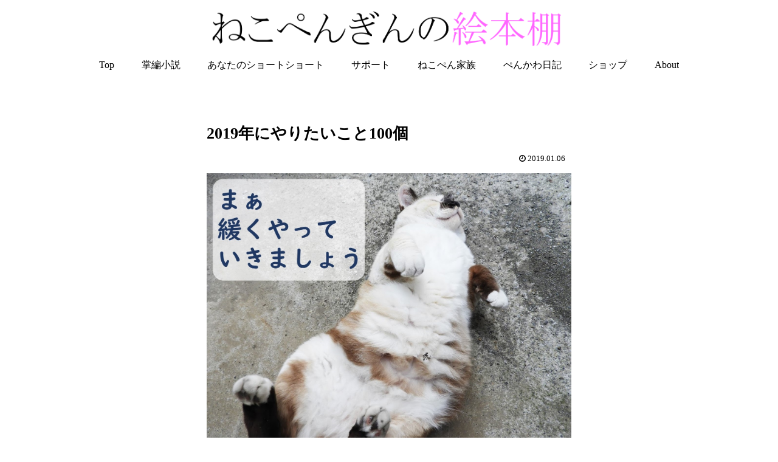

--- FILE ---
content_type: text/html; charset=utf-8
request_url: https://www.google.com/recaptcha/api2/anchor?ar=1&k=6Lc-jL8pAAAAAFj4ssknLnQLhF5XyC5_41SvCqlq&co=aHR0cHM6Ly9wZW5rYXdhLWdpbi5jb206NDQz&hl=en&v=PoyoqOPhxBO7pBk68S4YbpHZ&size=invisible&anchor-ms=20000&execute-ms=30000&cb=8xpyb7o668ax
body_size: 48777
content:
<!DOCTYPE HTML><html dir="ltr" lang="en"><head><meta http-equiv="Content-Type" content="text/html; charset=UTF-8">
<meta http-equiv="X-UA-Compatible" content="IE=edge">
<title>reCAPTCHA</title>
<style type="text/css">
/* cyrillic-ext */
@font-face {
  font-family: 'Roboto';
  font-style: normal;
  font-weight: 400;
  font-stretch: 100%;
  src: url(//fonts.gstatic.com/s/roboto/v48/KFO7CnqEu92Fr1ME7kSn66aGLdTylUAMa3GUBHMdazTgWw.woff2) format('woff2');
  unicode-range: U+0460-052F, U+1C80-1C8A, U+20B4, U+2DE0-2DFF, U+A640-A69F, U+FE2E-FE2F;
}
/* cyrillic */
@font-face {
  font-family: 'Roboto';
  font-style: normal;
  font-weight: 400;
  font-stretch: 100%;
  src: url(//fonts.gstatic.com/s/roboto/v48/KFO7CnqEu92Fr1ME7kSn66aGLdTylUAMa3iUBHMdazTgWw.woff2) format('woff2');
  unicode-range: U+0301, U+0400-045F, U+0490-0491, U+04B0-04B1, U+2116;
}
/* greek-ext */
@font-face {
  font-family: 'Roboto';
  font-style: normal;
  font-weight: 400;
  font-stretch: 100%;
  src: url(//fonts.gstatic.com/s/roboto/v48/KFO7CnqEu92Fr1ME7kSn66aGLdTylUAMa3CUBHMdazTgWw.woff2) format('woff2');
  unicode-range: U+1F00-1FFF;
}
/* greek */
@font-face {
  font-family: 'Roboto';
  font-style: normal;
  font-weight: 400;
  font-stretch: 100%;
  src: url(//fonts.gstatic.com/s/roboto/v48/KFO7CnqEu92Fr1ME7kSn66aGLdTylUAMa3-UBHMdazTgWw.woff2) format('woff2');
  unicode-range: U+0370-0377, U+037A-037F, U+0384-038A, U+038C, U+038E-03A1, U+03A3-03FF;
}
/* math */
@font-face {
  font-family: 'Roboto';
  font-style: normal;
  font-weight: 400;
  font-stretch: 100%;
  src: url(//fonts.gstatic.com/s/roboto/v48/KFO7CnqEu92Fr1ME7kSn66aGLdTylUAMawCUBHMdazTgWw.woff2) format('woff2');
  unicode-range: U+0302-0303, U+0305, U+0307-0308, U+0310, U+0312, U+0315, U+031A, U+0326-0327, U+032C, U+032F-0330, U+0332-0333, U+0338, U+033A, U+0346, U+034D, U+0391-03A1, U+03A3-03A9, U+03B1-03C9, U+03D1, U+03D5-03D6, U+03F0-03F1, U+03F4-03F5, U+2016-2017, U+2034-2038, U+203C, U+2040, U+2043, U+2047, U+2050, U+2057, U+205F, U+2070-2071, U+2074-208E, U+2090-209C, U+20D0-20DC, U+20E1, U+20E5-20EF, U+2100-2112, U+2114-2115, U+2117-2121, U+2123-214F, U+2190, U+2192, U+2194-21AE, U+21B0-21E5, U+21F1-21F2, U+21F4-2211, U+2213-2214, U+2216-22FF, U+2308-230B, U+2310, U+2319, U+231C-2321, U+2336-237A, U+237C, U+2395, U+239B-23B7, U+23D0, U+23DC-23E1, U+2474-2475, U+25AF, U+25B3, U+25B7, U+25BD, U+25C1, U+25CA, U+25CC, U+25FB, U+266D-266F, U+27C0-27FF, U+2900-2AFF, U+2B0E-2B11, U+2B30-2B4C, U+2BFE, U+3030, U+FF5B, U+FF5D, U+1D400-1D7FF, U+1EE00-1EEFF;
}
/* symbols */
@font-face {
  font-family: 'Roboto';
  font-style: normal;
  font-weight: 400;
  font-stretch: 100%;
  src: url(//fonts.gstatic.com/s/roboto/v48/KFO7CnqEu92Fr1ME7kSn66aGLdTylUAMaxKUBHMdazTgWw.woff2) format('woff2');
  unicode-range: U+0001-000C, U+000E-001F, U+007F-009F, U+20DD-20E0, U+20E2-20E4, U+2150-218F, U+2190, U+2192, U+2194-2199, U+21AF, U+21E6-21F0, U+21F3, U+2218-2219, U+2299, U+22C4-22C6, U+2300-243F, U+2440-244A, U+2460-24FF, U+25A0-27BF, U+2800-28FF, U+2921-2922, U+2981, U+29BF, U+29EB, U+2B00-2BFF, U+4DC0-4DFF, U+FFF9-FFFB, U+10140-1018E, U+10190-1019C, U+101A0, U+101D0-101FD, U+102E0-102FB, U+10E60-10E7E, U+1D2C0-1D2D3, U+1D2E0-1D37F, U+1F000-1F0FF, U+1F100-1F1AD, U+1F1E6-1F1FF, U+1F30D-1F30F, U+1F315, U+1F31C, U+1F31E, U+1F320-1F32C, U+1F336, U+1F378, U+1F37D, U+1F382, U+1F393-1F39F, U+1F3A7-1F3A8, U+1F3AC-1F3AF, U+1F3C2, U+1F3C4-1F3C6, U+1F3CA-1F3CE, U+1F3D4-1F3E0, U+1F3ED, U+1F3F1-1F3F3, U+1F3F5-1F3F7, U+1F408, U+1F415, U+1F41F, U+1F426, U+1F43F, U+1F441-1F442, U+1F444, U+1F446-1F449, U+1F44C-1F44E, U+1F453, U+1F46A, U+1F47D, U+1F4A3, U+1F4B0, U+1F4B3, U+1F4B9, U+1F4BB, U+1F4BF, U+1F4C8-1F4CB, U+1F4D6, U+1F4DA, U+1F4DF, U+1F4E3-1F4E6, U+1F4EA-1F4ED, U+1F4F7, U+1F4F9-1F4FB, U+1F4FD-1F4FE, U+1F503, U+1F507-1F50B, U+1F50D, U+1F512-1F513, U+1F53E-1F54A, U+1F54F-1F5FA, U+1F610, U+1F650-1F67F, U+1F687, U+1F68D, U+1F691, U+1F694, U+1F698, U+1F6AD, U+1F6B2, U+1F6B9-1F6BA, U+1F6BC, U+1F6C6-1F6CF, U+1F6D3-1F6D7, U+1F6E0-1F6EA, U+1F6F0-1F6F3, U+1F6F7-1F6FC, U+1F700-1F7FF, U+1F800-1F80B, U+1F810-1F847, U+1F850-1F859, U+1F860-1F887, U+1F890-1F8AD, U+1F8B0-1F8BB, U+1F8C0-1F8C1, U+1F900-1F90B, U+1F93B, U+1F946, U+1F984, U+1F996, U+1F9E9, U+1FA00-1FA6F, U+1FA70-1FA7C, U+1FA80-1FA89, U+1FA8F-1FAC6, U+1FACE-1FADC, U+1FADF-1FAE9, U+1FAF0-1FAF8, U+1FB00-1FBFF;
}
/* vietnamese */
@font-face {
  font-family: 'Roboto';
  font-style: normal;
  font-weight: 400;
  font-stretch: 100%;
  src: url(//fonts.gstatic.com/s/roboto/v48/KFO7CnqEu92Fr1ME7kSn66aGLdTylUAMa3OUBHMdazTgWw.woff2) format('woff2');
  unicode-range: U+0102-0103, U+0110-0111, U+0128-0129, U+0168-0169, U+01A0-01A1, U+01AF-01B0, U+0300-0301, U+0303-0304, U+0308-0309, U+0323, U+0329, U+1EA0-1EF9, U+20AB;
}
/* latin-ext */
@font-face {
  font-family: 'Roboto';
  font-style: normal;
  font-weight: 400;
  font-stretch: 100%;
  src: url(//fonts.gstatic.com/s/roboto/v48/KFO7CnqEu92Fr1ME7kSn66aGLdTylUAMa3KUBHMdazTgWw.woff2) format('woff2');
  unicode-range: U+0100-02BA, U+02BD-02C5, U+02C7-02CC, U+02CE-02D7, U+02DD-02FF, U+0304, U+0308, U+0329, U+1D00-1DBF, U+1E00-1E9F, U+1EF2-1EFF, U+2020, U+20A0-20AB, U+20AD-20C0, U+2113, U+2C60-2C7F, U+A720-A7FF;
}
/* latin */
@font-face {
  font-family: 'Roboto';
  font-style: normal;
  font-weight: 400;
  font-stretch: 100%;
  src: url(//fonts.gstatic.com/s/roboto/v48/KFO7CnqEu92Fr1ME7kSn66aGLdTylUAMa3yUBHMdazQ.woff2) format('woff2');
  unicode-range: U+0000-00FF, U+0131, U+0152-0153, U+02BB-02BC, U+02C6, U+02DA, U+02DC, U+0304, U+0308, U+0329, U+2000-206F, U+20AC, U+2122, U+2191, U+2193, U+2212, U+2215, U+FEFF, U+FFFD;
}
/* cyrillic-ext */
@font-face {
  font-family: 'Roboto';
  font-style: normal;
  font-weight: 500;
  font-stretch: 100%;
  src: url(//fonts.gstatic.com/s/roboto/v48/KFO7CnqEu92Fr1ME7kSn66aGLdTylUAMa3GUBHMdazTgWw.woff2) format('woff2');
  unicode-range: U+0460-052F, U+1C80-1C8A, U+20B4, U+2DE0-2DFF, U+A640-A69F, U+FE2E-FE2F;
}
/* cyrillic */
@font-face {
  font-family: 'Roboto';
  font-style: normal;
  font-weight: 500;
  font-stretch: 100%;
  src: url(//fonts.gstatic.com/s/roboto/v48/KFO7CnqEu92Fr1ME7kSn66aGLdTylUAMa3iUBHMdazTgWw.woff2) format('woff2');
  unicode-range: U+0301, U+0400-045F, U+0490-0491, U+04B0-04B1, U+2116;
}
/* greek-ext */
@font-face {
  font-family: 'Roboto';
  font-style: normal;
  font-weight: 500;
  font-stretch: 100%;
  src: url(//fonts.gstatic.com/s/roboto/v48/KFO7CnqEu92Fr1ME7kSn66aGLdTylUAMa3CUBHMdazTgWw.woff2) format('woff2');
  unicode-range: U+1F00-1FFF;
}
/* greek */
@font-face {
  font-family: 'Roboto';
  font-style: normal;
  font-weight: 500;
  font-stretch: 100%;
  src: url(//fonts.gstatic.com/s/roboto/v48/KFO7CnqEu92Fr1ME7kSn66aGLdTylUAMa3-UBHMdazTgWw.woff2) format('woff2');
  unicode-range: U+0370-0377, U+037A-037F, U+0384-038A, U+038C, U+038E-03A1, U+03A3-03FF;
}
/* math */
@font-face {
  font-family: 'Roboto';
  font-style: normal;
  font-weight: 500;
  font-stretch: 100%;
  src: url(//fonts.gstatic.com/s/roboto/v48/KFO7CnqEu92Fr1ME7kSn66aGLdTylUAMawCUBHMdazTgWw.woff2) format('woff2');
  unicode-range: U+0302-0303, U+0305, U+0307-0308, U+0310, U+0312, U+0315, U+031A, U+0326-0327, U+032C, U+032F-0330, U+0332-0333, U+0338, U+033A, U+0346, U+034D, U+0391-03A1, U+03A3-03A9, U+03B1-03C9, U+03D1, U+03D5-03D6, U+03F0-03F1, U+03F4-03F5, U+2016-2017, U+2034-2038, U+203C, U+2040, U+2043, U+2047, U+2050, U+2057, U+205F, U+2070-2071, U+2074-208E, U+2090-209C, U+20D0-20DC, U+20E1, U+20E5-20EF, U+2100-2112, U+2114-2115, U+2117-2121, U+2123-214F, U+2190, U+2192, U+2194-21AE, U+21B0-21E5, U+21F1-21F2, U+21F4-2211, U+2213-2214, U+2216-22FF, U+2308-230B, U+2310, U+2319, U+231C-2321, U+2336-237A, U+237C, U+2395, U+239B-23B7, U+23D0, U+23DC-23E1, U+2474-2475, U+25AF, U+25B3, U+25B7, U+25BD, U+25C1, U+25CA, U+25CC, U+25FB, U+266D-266F, U+27C0-27FF, U+2900-2AFF, U+2B0E-2B11, U+2B30-2B4C, U+2BFE, U+3030, U+FF5B, U+FF5D, U+1D400-1D7FF, U+1EE00-1EEFF;
}
/* symbols */
@font-face {
  font-family: 'Roboto';
  font-style: normal;
  font-weight: 500;
  font-stretch: 100%;
  src: url(//fonts.gstatic.com/s/roboto/v48/KFO7CnqEu92Fr1ME7kSn66aGLdTylUAMaxKUBHMdazTgWw.woff2) format('woff2');
  unicode-range: U+0001-000C, U+000E-001F, U+007F-009F, U+20DD-20E0, U+20E2-20E4, U+2150-218F, U+2190, U+2192, U+2194-2199, U+21AF, U+21E6-21F0, U+21F3, U+2218-2219, U+2299, U+22C4-22C6, U+2300-243F, U+2440-244A, U+2460-24FF, U+25A0-27BF, U+2800-28FF, U+2921-2922, U+2981, U+29BF, U+29EB, U+2B00-2BFF, U+4DC0-4DFF, U+FFF9-FFFB, U+10140-1018E, U+10190-1019C, U+101A0, U+101D0-101FD, U+102E0-102FB, U+10E60-10E7E, U+1D2C0-1D2D3, U+1D2E0-1D37F, U+1F000-1F0FF, U+1F100-1F1AD, U+1F1E6-1F1FF, U+1F30D-1F30F, U+1F315, U+1F31C, U+1F31E, U+1F320-1F32C, U+1F336, U+1F378, U+1F37D, U+1F382, U+1F393-1F39F, U+1F3A7-1F3A8, U+1F3AC-1F3AF, U+1F3C2, U+1F3C4-1F3C6, U+1F3CA-1F3CE, U+1F3D4-1F3E0, U+1F3ED, U+1F3F1-1F3F3, U+1F3F5-1F3F7, U+1F408, U+1F415, U+1F41F, U+1F426, U+1F43F, U+1F441-1F442, U+1F444, U+1F446-1F449, U+1F44C-1F44E, U+1F453, U+1F46A, U+1F47D, U+1F4A3, U+1F4B0, U+1F4B3, U+1F4B9, U+1F4BB, U+1F4BF, U+1F4C8-1F4CB, U+1F4D6, U+1F4DA, U+1F4DF, U+1F4E3-1F4E6, U+1F4EA-1F4ED, U+1F4F7, U+1F4F9-1F4FB, U+1F4FD-1F4FE, U+1F503, U+1F507-1F50B, U+1F50D, U+1F512-1F513, U+1F53E-1F54A, U+1F54F-1F5FA, U+1F610, U+1F650-1F67F, U+1F687, U+1F68D, U+1F691, U+1F694, U+1F698, U+1F6AD, U+1F6B2, U+1F6B9-1F6BA, U+1F6BC, U+1F6C6-1F6CF, U+1F6D3-1F6D7, U+1F6E0-1F6EA, U+1F6F0-1F6F3, U+1F6F7-1F6FC, U+1F700-1F7FF, U+1F800-1F80B, U+1F810-1F847, U+1F850-1F859, U+1F860-1F887, U+1F890-1F8AD, U+1F8B0-1F8BB, U+1F8C0-1F8C1, U+1F900-1F90B, U+1F93B, U+1F946, U+1F984, U+1F996, U+1F9E9, U+1FA00-1FA6F, U+1FA70-1FA7C, U+1FA80-1FA89, U+1FA8F-1FAC6, U+1FACE-1FADC, U+1FADF-1FAE9, U+1FAF0-1FAF8, U+1FB00-1FBFF;
}
/* vietnamese */
@font-face {
  font-family: 'Roboto';
  font-style: normal;
  font-weight: 500;
  font-stretch: 100%;
  src: url(//fonts.gstatic.com/s/roboto/v48/KFO7CnqEu92Fr1ME7kSn66aGLdTylUAMa3OUBHMdazTgWw.woff2) format('woff2');
  unicode-range: U+0102-0103, U+0110-0111, U+0128-0129, U+0168-0169, U+01A0-01A1, U+01AF-01B0, U+0300-0301, U+0303-0304, U+0308-0309, U+0323, U+0329, U+1EA0-1EF9, U+20AB;
}
/* latin-ext */
@font-face {
  font-family: 'Roboto';
  font-style: normal;
  font-weight: 500;
  font-stretch: 100%;
  src: url(//fonts.gstatic.com/s/roboto/v48/KFO7CnqEu92Fr1ME7kSn66aGLdTylUAMa3KUBHMdazTgWw.woff2) format('woff2');
  unicode-range: U+0100-02BA, U+02BD-02C5, U+02C7-02CC, U+02CE-02D7, U+02DD-02FF, U+0304, U+0308, U+0329, U+1D00-1DBF, U+1E00-1E9F, U+1EF2-1EFF, U+2020, U+20A0-20AB, U+20AD-20C0, U+2113, U+2C60-2C7F, U+A720-A7FF;
}
/* latin */
@font-face {
  font-family: 'Roboto';
  font-style: normal;
  font-weight: 500;
  font-stretch: 100%;
  src: url(//fonts.gstatic.com/s/roboto/v48/KFO7CnqEu92Fr1ME7kSn66aGLdTylUAMa3yUBHMdazQ.woff2) format('woff2');
  unicode-range: U+0000-00FF, U+0131, U+0152-0153, U+02BB-02BC, U+02C6, U+02DA, U+02DC, U+0304, U+0308, U+0329, U+2000-206F, U+20AC, U+2122, U+2191, U+2193, U+2212, U+2215, U+FEFF, U+FFFD;
}
/* cyrillic-ext */
@font-face {
  font-family: 'Roboto';
  font-style: normal;
  font-weight: 900;
  font-stretch: 100%;
  src: url(//fonts.gstatic.com/s/roboto/v48/KFO7CnqEu92Fr1ME7kSn66aGLdTylUAMa3GUBHMdazTgWw.woff2) format('woff2');
  unicode-range: U+0460-052F, U+1C80-1C8A, U+20B4, U+2DE0-2DFF, U+A640-A69F, U+FE2E-FE2F;
}
/* cyrillic */
@font-face {
  font-family: 'Roboto';
  font-style: normal;
  font-weight: 900;
  font-stretch: 100%;
  src: url(//fonts.gstatic.com/s/roboto/v48/KFO7CnqEu92Fr1ME7kSn66aGLdTylUAMa3iUBHMdazTgWw.woff2) format('woff2');
  unicode-range: U+0301, U+0400-045F, U+0490-0491, U+04B0-04B1, U+2116;
}
/* greek-ext */
@font-face {
  font-family: 'Roboto';
  font-style: normal;
  font-weight: 900;
  font-stretch: 100%;
  src: url(//fonts.gstatic.com/s/roboto/v48/KFO7CnqEu92Fr1ME7kSn66aGLdTylUAMa3CUBHMdazTgWw.woff2) format('woff2');
  unicode-range: U+1F00-1FFF;
}
/* greek */
@font-face {
  font-family: 'Roboto';
  font-style: normal;
  font-weight: 900;
  font-stretch: 100%;
  src: url(//fonts.gstatic.com/s/roboto/v48/KFO7CnqEu92Fr1ME7kSn66aGLdTylUAMa3-UBHMdazTgWw.woff2) format('woff2');
  unicode-range: U+0370-0377, U+037A-037F, U+0384-038A, U+038C, U+038E-03A1, U+03A3-03FF;
}
/* math */
@font-face {
  font-family: 'Roboto';
  font-style: normal;
  font-weight: 900;
  font-stretch: 100%;
  src: url(//fonts.gstatic.com/s/roboto/v48/KFO7CnqEu92Fr1ME7kSn66aGLdTylUAMawCUBHMdazTgWw.woff2) format('woff2');
  unicode-range: U+0302-0303, U+0305, U+0307-0308, U+0310, U+0312, U+0315, U+031A, U+0326-0327, U+032C, U+032F-0330, U+0332-0333, U+0338, U+033A, U+0346, U+034D, U+0391-03A1, U+03A3-03A9, U+03B1-03C9, U+03D1, U+03D5-03D6, U+03F0-03F1, U+03F4-03F5, U+2016-2017, U+2034-2038, U+203C, U+2040, U+2043, U+2047, U+2050, U+2057, U+205F, U+2070-2071, U+2074-208E, U+2090-209C, U+20D0-20DC, U+20E1, U+20E5-20EF, U+2100-2112, U+2114-2115, U+2117-2121, U+2123-214F, U+2190, U+2192, U+2194-21AE, U+21B0-21E5, U+21F1-21F2, U+21F4-2211, U+2213-2214, U+2216-22FF, U+2308-230B, U+2310, U+2319, U+231C-2321, U+2336-237A, U+237C, U+2395, U+239B-23B7, U+23D0, U+23DC-23E1, U+2474-2475, U+25AF, U+25B3, U+25B7, U+25BD, U+25C1, U+25CA, U+25CC, U+25FB, U+266D-266F, U+27C0-27FF, U+2900-2AFF, U+2B0E-2B11, U+2B30-2B4C, U+2BFE, U+3030, U+FF5B, U+FF5D, U+1D400-1D7FF, U+1EE00-1EEFF;
}
/* symbols */
@font-face {
  font-family: 'Roboto';
  font-style: normal;
  font-weight: 900;
  font-stretch: 100%;
  src: url(//fonts.gstatic.com/s/roboto/v48/KFO7CnqEu92Fr1ME7kSn66aGLdTylUAMaxKUBHMdazTgWw.woff2) format('woff2');
  unicode-range: U+0001-000C, U+000E-001F, U+007F-009F, U+20DD-20E0, U+20E2-20E4, U+2150-218F, U+2190, U+2192, U+2194-2199, U+21AF, U+21E6-21F0, U+21F3, U+2218-2219, U+2299, U+22C4-22C6, U+2300-243F, U+2440-244A, U+2460-24FF, U+25A0-27BF, U+2800-28FF, U+2921-2922, U+2981, U+29BF, U+29EB, U+2B00-2BFF, U+4DC0-4DFF, U+FFF9-FFFB, U+10140-1018E, U+10190-1019C, U+101A0, U+101D0-101FD, U+102E0-102FB, U+10E60-10E7E, U+1D2C0-1D2D3, U+1D2E0-1D37F, U+1F000-1F0FF, U+1F100-1F1AD, U+1F1E6-1F1FF, U+1F30D-1F30F, U+1F315, U+1F31C, U+1F31E, U+1F320-1F32C, U+1F336, U+1F378, U+1F37D, U+1F382, U+1F393-1F39F, U+1F3A7-1F3A8, U+1F3AC-1F3AF, U+1F3C2, U+1F3C4-1F3C6, U+1F3CA-1F3CE, U+1F3D4-1F3E0, U+1F3ED, U+1F3F1-1F3F3, U+1F3F5-1F3F7, U+1F408, U+1F415, U+1F41F, U+1F426, U+1F43F, U+1F441-1F442, U+1F444, U+1F446-1F449, U+1F44C-1F44E, U+1F453, U+1F46A, U+1F47D, U+1F4A3, U+1F4B0, U+1F4B3, U+1F4B9, U+1F4BB, U+1F4BF, U+1F4C8-1F4CB, U+1F4D6, U+1F4DA, U+1F4DF, U+1F4E3-1F4E6, U+1F4EA-1F4ED, U+1F4F7, U+1F4F9-1F4FB, U+1F4FD-1F4FE, U+1F503, U+1F507-1F50B, U+1F50D, U+1F512-1F513, U+1F53E-1F54A, U+1F54F-1F5FA, U+1F610, U+1F650-1F67F, U+1F687, U+1F68D, U+1F691, U+1F694, U+1F698, U+1F6AD, U+1F6B2, U+1F6B9-1F6BA, U+1F6BC, U+1F6C6-1F6CF, U+1F6D3-1F6D7, U+1F6E0-1F6EA, U+1F6F0-1F6F3, U+1F6F7-1F6FC, U+1F700-1F7FF, U+1F800-1F80B, U+1F810-1F847, U+1F850-1F859, U+1F860-1F887, U+1F890-1F8AD, U+1F8B0-1F8BB, U+1F8C0-1F8C1, U+1F900-1F90B, U+1F93B, U+1F946, U+1F984, U+1F996, U+1F9E9, U+1FA00-1FA6F, U+1FA70-1FA7C, U+1FA80-1FA89, U+1FA8F-1FAC6, U+1FACE-1FADC, U+1FADF-1FAE9, U+1FAF0-1FAF8, U+1FB00-1FBFF;
}
/* vietnamese */
@font-face {
  font-family: 'Roboto';
  font-style: normal;
  font-weight: 900;
  font-stretch: 100%;
  src: url(//fonts.gstatic.com/s/roboto/v48/KFO7CnqEu92Fr1ME7kSn66aGLdTylUAMa3OUBHMdazTgWw.woff2) format('woff2');
  unicode-range: U+0102-0103, U+0110-0111, U+0128-0129, U+0168-0169, U+01A0-01A1, U+01AF-01B0, U+0300-0301, U+0303-0304, U+0308-0309, U+0323, U+0329, U+1EA0-1EF9, U+20AB;
}
/* latin-ext */
@font-face {
  font-family: 'Roboto';
  font-style: normal;
  font-weight: 900;
  font-stretch: 100%;
  src: url(//fonts.gstatic.com/s/roboto/v48/KFO7CnqEu92Fr1ME7kSn66aGLdTylUAMa3KUBHMdazTgWw.woff2) format('woff2');
  unicode-range: U+0100-02BA, U+02BD-02C5, U+02C7-02CC, U+02CE-02D7, U+02DD-02FF, U+0304, U+0308, U+0329, U+1D00-1DBF, U+1E00-1E9F, U+1EF2-1EFF, U+2020, U+20A0-20AB, U+20AD-20C0, U+2113, U+2C60-2C7F, U+A720-A7FF;
}
/* latin */
@font-face {
  font-family: 'Roboto';
  font-style: normal;
  font-weight: 900;
  font-stretch: 100%;
  src: url(//fonts.gstatic.com/s/roboto/v48/KFO7CnqEu92Fr1ME7kSn66aGLdTylUAMa3yUBHMdazQ.woff2) format('woff2');
  unicode-range: U+0000-00FF, U+0131, U+0152-0153, U+02BB-02BC, U+02C6, U+02DA, U+02DC, U+0304, U+0308, U+0329, U+2000-206F, U+20AC, U+2122, U+2191, U+2193, U+2212, U+2215, U+FEFF, U+FFFD;
}

</style>
<link rel="stylesheet" type="text/css" href="https://www.gstatic.com/recaptcha/releases/PoyoqOPhxBO7pBk68S4YbpHZ/styles__ltr.css">
<script nonce="SwYJoTrnsouNDhwIWM2EtA" type="text/javascript">window['__recaptcha_api'] = 'https://www.google.com/recaptcha/api2/';</script>
<script type="text/javascript" src="https://www.gstatic.com/recaptcha/releases/PoyoqOPhxBO7pBk68S4YbpHZ/recaptcha__en.js" nonce="SwYJoTrnsouNDhwIWM2EtA">
      
    </script></head>
<body><div id="rc-anchor-alert" class="rc-anchor-alert"></div>
<input type="hidden" id="recaptcha-token" value="[base64]">
<script type="text/javascript" nonce="SwYJoTrnsouNDhwIWM2EtA">
      recaptcha.anchor.Main.init("[\x22ainput\x22,[\x22bgdata\x22,\x22\x22,\[base64]/[base64]/[base64]/[base64]/[base64]/[base64]/[base64]/[base64]/[base64]/[base64]\\u003d\x22,\[base64]\\u003d\x22,\x22w6A5LcOhTW8RwoXCgMKjw7pJwollwqfCm8K4a8O/GsOMMMK5DsKtw5ksOjHDoXLDocOowrw7f8OZVcKNKx3Dt8Kqwp4KwrPCgxTDsG3CksKVw6Ftw7AGSMK4woTDnsOWAcK5YsO/wpbDjWAjw5JVXSBgwqo7wqU0wqs9cgoCwrjCljoMdsKswpddw6rDthXCrxxUdWPDj3TCvsOLwrBPwpvCgBjDksOHwrnCgcOtVjpWwp/Ck8OhX8Olw4fDhx/CiVnCisKdw53DiMKNOGnDhH/ClVvDrsK8EsO/RlpISEsJwofChglfw67Di8O4fcOhw6TDoldsw5tHbcK3wowAIjxFOzLCq0XCoV1jTcOjw7Z0d8OOwp4gfjbCjWMAw6TDusKGKsKtS8KZFsOtwobCicKdw59QwpBFWcOveHXDv1Nkw4PDoy/Doi4Yw5wJIcOJwo9swrbDrcO6wq5nUQYGwp3CgMOeY3jCmcKXT8K+w4giw5IeDcOaFcOAMsKww6wYbMO2AA7CnmMPfH47w5TDg04dwqrDn8Kuc8KFVsOzwrXDsMOHJW3Dm8OCAmc5w5XCmMO2PcKOCW/DgMKidTPCr8K9wrh9w4JOwqvDn8KDZ3lpJMOZUkHCtFNFHcKRIQDCs8KGwq9iez3Ci2/CqnbCgi7Dqj4hw7pEw4XCpmrCvQJ7eMOAcygZw73CpMKAIEzClj3Ci8OMw7A/wqUPw7oMQhbClB3CpMKdw6JGwpk6ZU4mw5ASB8OLU8O5R8OCwrBgw7/DkzEww5zDgcKxSCTCn8K2w7RWwprCjsK1L8OgQFfChx3DgjHCjWXCqRDDnEpWwrpEwoPDpcOvw6sKwrU3HMOsFzttw63CscO+w4PDrnJFw6Ilw5zCpsOCw4NvZ3nCssKNWcOVw488w6bChMKNCsK/Ak95w603Mk8zw6LDhVfDtD/CpsKtw6Y8OGfDpsKjOcO4wrN8A2LDtcKIBsKTw5PCjMOlQsKJIAcSQcO0ECwCwpHCi8KTHcOTw7QAKMKKDVMrbF5Iwq5/Y8Kkw7XCsFLCmCjDg0IawqrCmMOpw7DCqsO5eMKYSzAYwqQ0w64pYcKFw59fOCdgw7NDbWIdLsOGw7HCocOxecObwpvDsgTDuDLCoC7CgCtQWMKIw48lwpQsw5AawqBnwqfCoy7DtlxvMwllUjjDqcOdX8OCXl3CucKjw5NsPQkAMsOjwps9JWQ/woYEJcKnwqcjGgPCsGnCrcKRw7dMVcKLOcOPwoLCpMK8woknGcK7VcOxb8Krw4MEUsOlCxkuLsKmLBzDrsO2w7VTKcOPIijDuMK1wpjDo8KzwoF4cnV4Fxg9wrvCo3MZw6QBanDDhjvDisKwIsOAw5rDlS5bbHTCgGPDhE3DhcOXGMKTw4DDuDDCjy/DoMOZUV4kZMOiNsKnZEIDFRBxwoLCvmdow5TCpsKdwo88w6bCq8Ksw6QJGWg2N8OFw7/Ct0pMMMOEaA0KIwAyw74tOMKmwoTDjzQZEVRrIsOOwoEuwqo0wrfCkMOrw64OcsOTRcOdGCPDrcOqw4x8T8KhBC1LRsKADQHDpxghw5EeZsO/OsOEwrx/SBIjfMK6CDLDoB0rf3DCvFXCnxNBbcK6w5jCncKZUhI1wrcFwpBgw5R/[base64]/DosOSwowmw5fCvhXDs8OVw5TCtMOkw6nCtMOWw6IFBjltZx7DvUEGw6BqwrIHD0B0OFfCmMO5wozCuVvClsORMknCsR/CpsKYA8KwECbCpcKdEcKmwoR3KXhXCcOiwqpcw77Dtx56w7XDs8KMK8Kkw7QKw5NaYsOEFQHDiMKjD8KUYHBSwpPCr8OqJsK5w7AHwo91bkZuw6jDo3YHLcKcBMO1dG4Zw5M/w6DCscOOGMOxw41kFsOzbMKkaDlkwr/Cm8ODNcOcDMOXZMO/bsKPZsKbNzEYP8OFwqgnw43CucOFw6trfkDCo8KQw7PCuxJXGApuwrXCk34xw6DDtW3DlcKjwqcGJgrCuMK6BzHDp8ODbG7CjgfCq21GW8KQw6LDtsKDwopVAsKEVcKTwoITw4rCrF1dV8OrWcOLWCEaw5/DkVhhwqcXJMKycsO+PU/DnHEDOMOiwpTCmDXCj8OKRcO5R38bElQMw4FjOyzDpm0dw4jDqUnCuW96PgHDoDLDqMOpw4gXw5vDgsKFB8OjbRlpW8OGwoUsGGfDm8KfKMKkwrfCtjdpCsOAw58SbcKdw6owTA1Lwqd/wq3DpmBVcsOBw5jDiMOXA8KCw5V6wqhEwq9aw75UFA8jwqHCkcOZTgfCjTIEfsOOOMOaGMKdw5keJw3DhcOmw6LCvsKMw7fCkwDCng3DhR/DhmfCiAjCp8O4wq/Dl0jCs01KYcK6wobCsTzCrW/DhmoUw4YuwpLCuMK/w57DqxUMWcOAw6HDt8KfVcOtwoDDrsKMw4HCsTJzw6VvwpJBw5JwwojDvRJAw5xRBXbDp8OoPBvDvGnDi8O+HcOKw6Z9w5o0KMOCwrnDtsOzB2DCjjEVJAXDh0VXwq5gwp3DrFYlXWfCg2RkGMKrUz9Nw4EMTShswpLCkcKkW1Y/wqUQwqcRw4EkOcOBbcO1w6LCg8K/wozCp8Oew4VpwoLDvTBSwonCrTrDosKUfw7Cr2bDqsOQdsOsJXMew4QSw5ELJG3DkjVnwpshw6R3BiopcMOkIcOlSsKeGcOmw6Npw5DCr8OPJUfCpwRpwqMJJsKBw4DDo195dmnDlzHDvWhIw5nCoBAtT8OWDDjCmE3DsDRPPhrDpsOXw4dCccKpeMO+woJ/[base64]/Cv8Ofw78hwpUpw7zDnsKnwp1zUMKTwrfDpMOSBnnCq0DDmsKdwoAcwq9fw5oQBEbCu3dJw4kKdAPCkMKsQcO8Yn/[base64]/DuFvDncK7w4gZw4lDw4Z8w7xMaRprV8KVE8KFwpkeCUDDsiTDhsOLTFgQDMKsRCx5w4U2wqfCjMOMw7fCv8KSK8K0csOXcXDDpsKoMMOyw6nCg8OSDsOMwrXCgn3Dj3HDvyPDlzQvAMKtGcOkYQvDnMKLEE8Ew5jCiDXCnntUwp7Do8KJw6sWwrDCt8OgO8K/[base64]/RzjDh0fCsn/Cq1LChcO6a0LCrE9kccKPdzzChMO/wpQWHTx+fmx6CsOJw7zCuMOjO3jDjxxPD382L2HClQ13Xg4VEgtOd8KuK1/DncK1NcKBwpfDvcK4cEciUx7CrMOBZMKow5vCuETDmmHDocOXwobCuwdXDMK1wpLCoAfCukXCisKywp7DhMOqSWtDJnzDkFwJNBELKMK1w7TCjStTU3cgURvCnMOPfsOpbMOJK8KpC8O1wqlsHyfDqcOcL3TDv8K1w4YsE8Ovwplrwq3CojRdwr/DpnVrBcOqTsKOWcKRVQTCuHvDnXhEwq/Dl0zCi1MPRn3Cr8KHasOEYSHCv3xUGsKzwqlAFCTCiCpEw7RMw5bCgsO0w4x6Q2bCkwzCoztWw5TDjzE/wp7DhVdawpDCk0lFwpLCjDw1wpoJw51ZwoIVw5Urw6s/[base64]/AsK/w6zCml93wpjCghdHTRLDhnDDtTVLwrFoF8OeMS1xw4g0DRZowqvCsRPDhMOxw6pVMcKGDcORC8Knw6Q8AcKhw4HDpsO/[base64]/[base64]/DlMK5wrRlKSVkJybCvXprw5bDkB8Rw5fCicOHw4TCkMO+wpDDmk/DiMOYw7DCulbCqVLCpMOSACp5woBiC0jCosOlw67CngnDilXDlsOIEioewo84w4AbaQAQKF95azMEVsKKJ8OXGsKSwonChSvCk8O4w4dCYDd1JkHCtVA9w6/Cg8OJw6PCnlVVwonCsgB8w5bCoC5/[base64]/wrHDnMKBGCDCrcKRYxbCm8KrwoNEwpbDncKbwr4jacODwrkTwpI2wqnCj3l8w501WMOjw5ZWYcOrwqTDssOrw5AIw7vDs8OjUcOBw6ZnwqPCoTYuBsOCw4M6w4LDtWPDkmXCtgQ4wo0JTXXClXLDswkTwrnDsMO2aBtPw6tHKl/Dh8Ouw5zCnybDqCXDuijCscO2woF5w78Pw6TCpF3Cj8K3U8Klw7EQYHNsw4c3wqVedURrPsKKw64Bw7/DrA0Gw4PCo2DDnw/CuzRcw5bCgcK+w63DtVEWwqw/wq9/GsKewoHCs8Olw4fDo8KEclAOwrLCvcK2LwrDj8Oiw5dUw4vDjsKhw6J2WmLDkMKsHQHCqcKAwq1YWwoMw6ZUI8ORw6bCu8OqWUQ8wpwgaMOZwoIuH3kewqV/[base64]/w491QcO2wrwxw5/CtlJvfQXDhsOvwrTDosOjBC/[base64]/Dtzcdw7PCiArCm8KgZ0ADw7nDqsKTZFrCisKcw7wmFhnDuWbCscOiwrfCnTN8wp3CsEfDucO0w64bw4Mpw4/Dik4ZIsKkwqvDmlwjBMKfXcKvJU7Dg8KiTmzCt8K2w4UOwqoGEDTCgsOdwo0gbMOvwrx8QMOMVsKyBMOrIyNtw5IZw4Aew5XDlEbCrRDCo8Kew4zChMKXD8Kiw6LClhbDp8OGcMO/fBA2UQQ5IMOPwqHCp18lwqDCoArCphnCvFhCwpvDgMOBw69QNV0bw6LCrG/Dk8KLf2Izw45rZsK4w6Uow7F0w4DDohLDq0BlwoYfwqE/wpbDssOqwoDClMOcw4gvasK/w67Dh33DncOxDQDCiFTCu8K+BC7Dl8O6b2HCk8KuwpsZNzVHwrDDm2gpfcOeUMKYwqnCuDzCi8KWX8Orwp/DsiJVITHCuSvDp8OUwrd9wqrCqMOrwqTDvRDDnMKCw4bClSw0woXClBDDjcOYORdOJTLDisKPYyvDk8OQw6UAw4HDjWYCw7Yvw6bCkiLClMOAw47ClMKXNsOVDcODKsO8P8OGw44MacKsw5/Dm244YcO4NcOebcOrD8O9Hi/DoMOlwrcaB0XCqnvChMKSw73CjT4lwpt9wr/CmCDCuXB0woDDgcKpwqnDhmV+wqhKNsKWbMOFw4NcD8OPFGhcw43Cux/[base64]/e3U9NCPCicK5NkQiw47DvcKuwpJFO8K1w7ZZVw/DuEYuw7fClcOBw6bDgGEBYjTCq3J+wpQLHsOqwqTCoDDDusO5w6kiwpocw75Tw40MwpvDt8Okw53ChsOoL8Okw6tPw5DCgAwrXcOcKMKHw53DgMKDwo/[base64]/DvUzDu2Eow7YaIiDDtjUsIcObwpLDkVMCw5XCssKHW2QCw6DCssOiw6fDpcOcFjZVwotNwqjCrzp7YC3DnzvCkMOKwrLDtjZzJcOHLcOXwoTDkHnCugHCv8KwEQsnw79ySGvDu8OhCcOGw5PDthHCsMKcw5Z/[base64]/DssKuNcKsw6V5w4lhw6rDkMOZw7tpwrXCucOow6rClENUZifCusOFwpnDhE9iw5hIw73CuUFiwqnCnXrDpcKjw64swo7DssOmw6xRdsOEDcKmwpfDmMKfw7ZYSUdpw40Hw7rDtRfDlWZWcBQBaWvCtsKND8K9wpp/C8OCZMKUUhcQesO+JQQPwodEw7laeMOmd8OBw7vCrX/[base64]/w5PCocKLwp1VdcKNVcO9w7xXw4rDnsKaWmLDtA80wqIxFn5Xw47DlgbChcOMZhhCwpUDGHjDtMO1wrzCqcOewobCucKTwoXDnSlDwrzCrH/[base64]/Dtht9w7zCqznDnmnCq8KGwo8ywpPCr8OEwokqw43DnsOtw5XChsKpVcOPLznDtREzw5zCgMKOwrk4wqXDusOkw6A8Kj7DuMKsw5AJwrYjwq/Csgxqw7QawpLCiHZ9woVBFVzCmcKvw7QKNywGwqzCk8OKK1FPK8KHw5QEw4p7cRNoZ8OOwq9YNkB/WhQJwrx7bMOMw7oPwoQ/w4DCrsKrw4N2YsOyT3DCrcKUw7zCt8KVw7t4DcOrcMOcw4DDmD1uAsKsw5bDkMKDw50gwo/[base64]/ClyzDqsOvFxXCk8KEw6DCp8KifUhxJGRxI8Kbw79SOwXCmlpuw4/DmmVdw4hrwrjDn8OnL8OVw6TDicKIBFzCqsOpXsKQwpEgwobDuMKSMV3CgT5Bw5bDlxcmV8KkY39Bw7DCkcOow77DmsKGOFTCl2AjEcO3UsOpZsOhwpFRWmvCo8OLw5DDq8K/w4bChsKMw6leN8KiwovDh8OFeBHCm8K7VMO5w5dRwpTClMK3wqxYEcO/csKnwr8swrXCkcK5TFTDl8KRw5rDj14vwogRQcKbwqZJc2zDjcOQOhtcwpXChwV7worDugvCjEjDhUHCtnhSwrHCusKzwpHCrcO+w7wFa8OVTMOWYsKkE3DCjsK4ECdlwq/DomV5w7krAD9GHBwQwqzClMKYw6XDo8Kxw7YJw7kVeRcJwqpebTvDjMOIworDq8Kww7nCqz/DlUEqw4TCjMORA8O7fCrDukjDqVfCv8O9ZwsODkXCvlXDiMKFwr1lVARvw6LDjxg4a0XCjSfDnwInUiXCosKKC8O2RD5NwosvMcKXw7w4fi00A8OHwo/[base64]/CnBHDq8Khw7oRayXCqjBqworCkEzDosOyYcKHU8O2YBTCgsObdCjDmg0GDcKqDsOLw5cnwphaIBkgwpo/w4srQcOCCMK6w41SFsOzwoHChMO7JwV8w4Bow7HDhDR6w5jDk8KiFD3DqsKAw58yG8OMEcK1wqPDscOMDMOqRz9Lwr5sOcKVIMK6w4zDqB9gwohPGDhcwq7DssKaKcOyw4IHw5vDisO0wo/CnixbAMKrXsORCB7DrHXCj8ORwobDjcKbwr7DjMK9Ky1Kw69BFyJmesK6cgzCnsKmZcK2QMOYw43CrlHCmgAYwoUnw59ewqDCqlRsEcKNwrPDrQ8bw5xZAcOpwq/Du8ODwrNPNcK2PF5Twp3Do8OIGcKCL8KdAcKGw54Qw6zDkiUVw4JYUxIawpTCqMO8wrjDnHYIfMObw7bDkMOnYMOUG8ONWjoKwqRLw4TChsOmw4bChcOWPsO3wpllwrsPQcOwwoXCh0plPcOhQ8K1woM9VivDmGPDj2/DoXbDtcK1w4h2w4rDl8Ocw7AITyfDvHnDnRNrwokPeUDDjV7Cm8O/wpNbKF5yw5TDqMKywprCtcKuCHoOw6o9w5xZBR4LQMKWBkXDq8ONw4LCqcKxwqTDp8Ozwo/[base64]/DlinCqsO/w5I0PB/CjCNBwoNKwq4THsOpVcO+w78pw5B4w4l4wrhRYRXDogfCvwHDn0Vkw5DDtMK0HcKGw53DhsKzwqPDscKMw5/DuMK3w7/Dt8O/Em9wUHl3wq7CvD9JU8KNEcOOLMK9wp8xwoDDgT15wqMuw5lTwpp+WTUYw7ACClYyGsKVFsOfN2ULw4/Dk8Oxw6zDghQJVMOgUj3CiMO8LsKaDk/[base64]/[base64]/Cql3CtMKDwpwowrvCjkk5XWHDl8Oab8KPwrRSVmfCjsO+OjUAwo0KHz8HS2Btw4/ChsOaw5V7w4LCi8KeFMOrI8KIEAHDqcOpLMOvEcOLw4BeY3jCo8OPSsKKAMKYwoQSAmhUw6jDugxyTcOiwoPDl8KfwqR7w4DCtg9NMhZ2KsKpAsKdwr4QwpJpW8KWaUtYw53ClHPDtHjDucK4w6HChsKgw5ghw4pnG8Obw6nClcKpeyPCrSpiwrjDoHdww5U/TsOYf8KQDwEmwpV5JcOkwprDsMKPGMOxLsKfwpUYMgPCpMODEsKdUsKCBloUw5B+w4gvYsO5wqbCqsK5wr8gPcOCWwo0wpYew4vCsSHDkMKZw5Rvwo7CtcOLcMOhAcKUNj91wppKIQrCicKbJGoTw7/CnsKhbMOrBDzDvGvCvx8lS8K0bMOGVsOuJcO+cMOoYsKBw57CjE7DqHvDv8KcfR/DvXTCtcKvZMKiwp7DkMOTwrFgw7PCkD0IEUPCt8KSw5rDlw7DuMKxwrcxO8O4AsODdcKbw51Hw4fDl2fDlAPCviLDoV7CmB3Co8Kmw7FDw7LCl8KfwrxZwoxhwp0dwqBRw6fDosKBXi7DgAnDgALCmcKRJ8K8U8OBV8O1ecO2XcKcEgYgWx/DgMKLKcOywpVSPiAmLMOVwoZ/fsK2O8OlScK9worDisOowrMPb8ORNwrCkTnDpGXDtXzCrmdlwo4Sa10sdMKcwo/Dh3rDkiwuw4XCiFrDuMKoV8KdwrVrwq/DtsKHwrg9wqPClMKgw7Byw4pOwqrDpsOew53CszPDmxjCq8OGa37CsMKdCcKqwoXDoU/DqcKow7ZJV8KIwrYZScOpecKnwpQ4LcKXw4rCjsOQBz7Cul/ColAuwrtTCXdBAyLDm0XDo8OoKSljw6UywrUow6zDvcKZwooMJMKEwqlEw6VBwqnCuTDDq3XCkcOrw5DDmWrCrcOawrjCnivCqMONSMKzOQbCgXDCkQTDocOIEwdOwo3DqsKpw7N8WlBGw4nCpSTDmMKhJWfCvMKDw73CkMKiwpnCuMO1wrs6wq3CgH/CuCTDvgPDv8KZawzDjMKtWcODYMO/SE9Fw7bDjnPDmhxSw5nCnMOOw4ZJK8KUfHN5B8Ovw6gewqHDhcOkR8KCIhxRw7HCqGXDnlVrCAfCicOuwqhNw6YCwq/Crn/[base64]/[base64]/eS5eOTTCvMOXYAU0D2rDo0bDkBPDrcOVHXkTClIZOMK8wr/DigVxBg9vw6nChMK4FMOPw5IybcOrDVA8OXHCnsO9OTLDm2Q6QcKBwqTChMK8DMOdAcOrIF7Dn8KcwoDDiiTDiWV/FsKDwo7Dm8Oqw5Rpw6wBw53Cjm/Dl2h9HsOEwpjCksKUcC1/dsKrw6lTwrXDol7Cr8K9VxkTw4gkwrhiUsKlVwMVecO3U8O6w7bCmBN1wpYDwojDqV8zwqIJw6LDp8K7WcKOw7DDqjRkwrVLNhM3w6vDqcK/[base64]/ChTRWAMKfDH7Dl8OXIsKnBCvCgcOHAsK6aFLDjcK/[base64]/[base64]/w4peQkh+w5/CuMOTC2PDpcO0N8K2wqsowqN0BsO6wrfDusOnOsOJGHzDlcKeHwNvS1bCrHAJwqoDwrrDqcKZQMKmTMKwwp90wqQKInITAQXCusODw4bDjsKBW1BDDcOVAi4Xw4Z3GUh8F8OrHMOnJ0jCgiTChCNMwrfCuHfDpSHCsTBYw48OdiNCUsKMdMKiaAN/C2R4PsOYw6nDjy3Dk8KUw4jDr3rDtMKvwpdqXGPCrsKgV8KtfnIsw6RswpLDh8K0worDvcOtw59tQ8Kbw6Y+aMK7HXpqeGjCrnXCiCLDqsKLwr7CrcKJwq3CjiduF8O3Ay/[base64]/wpTCrsOcesOHw7VSw5zCuMKdwqFRw4oSw5Bad8O5wpNVKcOpwrcewoZNIcKGwqdxw6jDhQgCwq3Dv8O0eC7CnWd4LQHDhMO3QsO8w4HDt8OgwqQSJ1/Dm8OXwoHCucK7ecKmDVHCqDdpw7tvw47Cp8KUwpvCtsKufsKiw6p1wpF6wo7CjsOTOGZNWV1jwqRIwoI7wp/Cr8Ktw4PDrz/CvWjDocKTVAfDisKoGMKXXcOFHcKhWjzCoMOzwpA/w4fCnkVnRC3CocOUw5IVf8KlaWPCixTDhH8SwrsnfAhpw6kEPsONRybCsAvDkMOuw5lFwrMAw5bCnXDDncKOwrNOwqhywpIQwqwSRnnCh8KDwr52DsKdWMK/wo9VcFtVGRocIsKzw7wjw53CgH84woLDqksxfcKlA8KNcsKKf8K3w6RrFsO+w50QwoLDoxRgwqA/[base64]/ChHXDlcOzdm/[base64]/[base64]/DksOfTSFiw7UIw7zDhXbCnMO7wrjDlkEHK1/Ds8K9Y3AABcKxRAUewqTDvjHCjcKkOXTCucK/FsOWw5TDicOMw4jDkcKdwrLCi1MdwrsKCcKTw6ZBwp16woTCmyfDgMOBcSPCrsOydWnDmMOJfnw6KMO5S8KVwqPCicOHw5DDlWI8L1bDr8KAwptKwqnDn2LCm8Ksw63Dn8OZwrAqw7XDsMKyGhDDrQ4DKDPDinEGwotxKXbCozXCo8Kpbj/[base64]/CrsOMw6VkX8KxCcK8w7JQwosPwqvDisOEwr0tRgjCmcKLwok2wrE3GcOFXsKRw7/[base64]/DjXsWw5p/w5HDnG7DisOmJMO+w6DDgsKvY8Krw4otbcO9wro8wrlHw7LDlMOmWUFuw6fDh8Orwo0uwrHCqk/[base64]/CpRbDhcOyw7DCsyplwpI3eHAnw7g3wrBTwqbCj2LCk1x2w5MfHkLCm8KMw6XCqcO8MVJQY8KIOXMPwq9TRMKxccOyeMKAwpJ1w5XDkMKCw45aw6FwXMKlw4nCvF7CtBZow7PCqcONE8KMwopMJFLClxXCk8KUB8O+IMK/AADCv2kUEcKnw4bCqcOqwpFWw5/CucKkIsOgPXd6D8KgDghKRHjCvMKcw5s3wp/DlwzDr8KxYsKrw4Q/csK7w5LCq8KfRzTDpnLCrcK8dsKUw4fCtCDDvRdVM8OKIcOIwoHDtx3Ch8Kqwp/Cr8OWwrYUKGXCgMOGBTUEWMKgwqwLw4E9wq7CillGwqEGwqXCoBBqcXECXWXCgcOqd8K0ex0uw6Bpa8O7woclV8KowqIcw4bDtlQnacKFEkFWOcONYHHCqX/CmcO+TR/[base64]/[base64]/Dh1E1w5YwEsKaDWvCjRc5wqQPwqTDoATDnMOLw6x0w5oew5wZaQ/CrMO4wptLBl5dwofDsjDCpcOMc8Ogd8OSw4HChQxpRBY8amrCu2LDlHvDm2fDhg8AaSdiSMKhCmDCt3PClDDDjsKFw7rCt8KidcKHw6MQAsKZa8ODwoPDnE7CsT55ZcKIwpsSL3tvZj0KHMObHVnDl8KewoQgwoFGw6djNgvDrR3Co8OfwovCqV4Yw6/[base64]/DunHDuRxHdk3DiCY7w6FTwqM2BRISdXjDlcK4woEZcsOqDFpNNsKBfGwFwoxPwp/DqExnWHTDpF/Dg8KfEsKFwrfCo0R2OsOnwppMKcKgHCfDm0UrMHctJ17CoMOOwoHDuMKEwo/[base64]/ZlzDomTCuSzCq8OVE8KNCWzDjMOrwrLDjGZEw53Cn8O2wq7CusK9d8KBJ0txHsKkwqJEOi/CtXfCunDDlMK2I3M4wq9IWgNJXcKkw4/CksOdaB/CqxZwGzIFZ0PChEhVKTzDjQvDrgxkQVrDscKCw7/DkcKOwqfDkmBMw6/CpcK5woIxBsKpecKtw6Igw6d1w6bDqcONwoF4D0JsU8KMZSwTw4ZZwod1JAFybR7CmFnCicKvwoRJFjAhwpvChcOhwp8rwqfCqcKGwpxHGcKTaSfDkxo+DWrDpFPCocO6wqcTw6VhAXBDwqHCvCI5R2dTTcOPw6bDs03DlcOKJsKcKTZQJGfDnX/[base64]/wo5+w4jDssKvwqDDnsOVwo/CqSjDvsOcDGZnanRjw6jDpGvClMKNccOkIsOJw4DCnMOPO8Kmw4vCuVDDnMOSTcORPjPDkE8BwoNXwrZgVcOEwrPCoDQHwptUMRJ2wpXDkELDqsKIfMOHwrvDvToGew/DoT5hQknDjlVRwrgMMsOdwrFHccKCwog/w6gjF8KcKcKrwr/DksOTwpADDF7DonnCk0UNW3g7w6AcwqTDtsKZw6YRTcORw5HCmBLCghHDqmXCgsK7wq9tw5TDmMOjasOELcK1wrA8wqwTagrDiMOXwoTCjMKnI2fDqcK9wqzDhCoLw4Mww5kEw4V/IXVpw4XDocKpf3l/[base64]/wrhrCcKBDcKbw5RdE8K/NcOtwqHDmV0Rw59cwp8BwoAYPMOew5tTw4Qew4QawpzCicKTw75oM0zCmMK0w75RE8Kgw6MbwqR8w7bCuGLCtUxXwonDgcOFw6pgw6sxBsKyfsKAw4fCmw/CpVzDnXnDq8K0RsO9RcOTPcK0HsOpw4xZw7XDv8Kuw6TCicOew5/DrMOxaz5vw4hZd8K0IgHDm8K+QVXDuEQfDcK9GMKAW8O6w5h/w7xWw4Iaw5A2R1UFLgbCqH9Nwq3Di8KDISXDrz/[base64]/w7vCmR5pwqheTcO/YMO0wprCoSpyf8K8esOBwoB9w6J7w7cUwqLDh00ZwqNDGxZ8GcOISsOcwr/[base64]/DuH3Cp8KsfiTDl8OnbkTDoMKyOlDCn2DDoWBiMMKXw4gZw7HDlSXClcKxw6bDkMObcsKHwpt1wpjCqsOkwrZew4DChMKGRcO/[base64]/CmcOdIsKwwqPCgXTDrsObGijCtTTDqsK9M8O9R8OBwoHDpcKlLcOEwqnCm8Kzw63CkwHDl8OGJmNxEWXCiUlRwqBPwqUQw4nCsGFcL8O4ZMKqMMKuwoMMGcK2worCmMKYCyDDj8KJw6kGD8KSXHJjwpE7McOieEsWD1N2w4MbWWRPR8OVFMOwFsO7w5DDjsO/wqk7w7AJScKywqU/TwsEwqPDkCoBH8OtJ0oMwoHCpMOVw6I0wovCmcKwXcKnw6zDnBzDlMOCdcOQw6TDqXLCnifCusOvwos1wp/DjH7CicOSccOuHlbDmcOeDcKaNsOhw5kGw7tiw6wjRWrCumnCsinCksOqMkJpDijCt3QPw6kueibCjMK4YiIxNsKpw7Vzw57CvXrDnMK7w4Zkw5vClMOTwpdTDsOewpRzw6rDv8KsdUzCl2nDn8Ouwqk4VwnChsOAZQ7DnsKbY8KCenlXdcKgwpXDs8K/KkrDoMOWwooKdkXDt8OtLyXCrcOiZAfDscOFwrdrwpzDgRLDlzN/[base64]/CnmvDs8KYwrZcw6zDilXCvsOydGcKwqDDpMO+WsKSEcO8wq3CiFXClT52SGTCrsK0wqPDocKzQWzDj8Ocw4jCi0BbGmPDtMOgM8KGD1HDvcO8U8OHF0/DqsOGXsKVaTHCmMKEOcKNwq9zwqx2wonCtcOOQ8K/w7cIw7ZTbGHCgsOqYsKhwoTCs8OUwqVDw4vCk8OPakELwrPDqMO/[base64]/wo3CqS0QcEPClXATIsOWfQcXDV14bghjGMOtw5vCpsKfw6Bpw78bMMK3OsOSwpZpwrLDncOoHlsuDgXDqcOewoZ2RcOewpPCqGlNw6LDlx/CkcKOLsKMwr9vGFBodX4Yw4pKUAPCjsK+DcO5K8KELMK6w6/DjcOCewsOBEXDvcOEaVLCl3fDniAWw6RnDsOTwpd3w6TCu0hNwqfDo8KMwoZqIsKZwqnClQzDt8KFw5wTNSIgw6PCqcOswp/[base64]/[base64]/CgksgQsOJYMKvwqdNGHnCuA5Uw4Jzw5/DsRdowrvCjCXDkWMySDLDt3/DrBRnw4QNXcKrP8KiEELCpsOjw4/[base64]/[base64]/CmsO+w6rCmMO3woZhXcOfO8Orw5k+w6HDv1N9SgJBR8OmAF3CosORaFx2w6PDgsOcw7ANLkTChhXCp8OVJMO6dSXDjhEEw6ARFFnDoMKIQsKPM2x5IsK/SGlewrBuwoTDgcO9YE/CvEpawrjCsMOnwowtwo/DnMOgwrrDiRTDtwJZworCrMKlwqddLz1Hw6xuw4QNw7bCmXBfUl7ClyXCiTZtBlgxK8OsYGYPwqVPcAEjci/Di1t4wrzDqMKkw6p2MR/DlUQEwqIFw57CtDgyX8KecG1/wrFyIMO1w440w6zCjloGwpzDg8OKHiPDsR3Dnk9swogNEcKFw4AqwqXClMObw7XCjGtqcMKYX8OQNDjCuRHDmsKpwoljT8Ofw7MyV8O0woZcwrp7EsKSIFvDiRbCg8KuD3Mfw44ARHPCpQ03wpnCl8OGa8KobsOKP8Ksw6jCn8OpwrV7w4csSUbDol0mekpKwrlKSMK/wpkmwo3DlAM3OsOKew9CQ8O5wqrDkDoOwrlPLXHDgXTCg0jCgEfDv8KNVMKlwrUrOSN1w5JUw417woZPTErCvsOxYhbDjxJtJsK0wrrClhdVFnHDtADCpcK1wrJlwqgeLxJTXMKGwodhw6Zww7tcXCk/dsOGwpVOw6HDmsO/[base64]/CvUp3w6Euw5A3w7F1bMKnMF7Dgm3DvcKJwr1tP1hwwoHCjjggWMOoUMK3J8OyJXwHBsKJCgp/wq0vwpFjVMK9wrfCk8KFWMO8w6nDiVl1LlfConjDocK5b0/DvcORYQpiI8OMwq4EAWvDpHbCqD7DuMKhDUzCrsOUwpcUDQIWM1vDuyLCjMO+FTtGw7ZNfy7DrcKiw61ew5sgX8Ocw74uwqnCtMOWw6kBNW1YVBvDmMK7Ci7ChMKwwqrCncKZw5JCA8OVfUJPcBXDhsO4wrVoEFDCj8K7wpZ8IgZ+wr0bOGPDtyLChFA3w6/DgGvDp8K5RcKpw5sYwpIUXzAccBp4w7fDqzJOw6bCmhnCnzE5YDTCm8OPfEDCjsOJcMO8woU+wozCkXI8wqc5w6pEw5HCksODU0/CscKnw63DuA3DmcOxw7fDscKpVMKHw6XCt2YZCsKXw55tJjs/[base64]/wo/DihXCpcKMw6YRw5LCm33DqAgVLTU3IAnCg8KOw6pTwqbChxfDvsOMwqJAw43Di8KKJMKZKMOcMjrCjgoKw4LChcOGwqLDiMOcDcOxLAEcwrJ9FRjDv8ONwr9uw6DDtnfDoEfCi8OSZMONw5IFwpZ0B0/Cjm/DphZvXx7CsnPDlsKEGjrDv3NQw6vDhMOsw5TClXFnw55DLH7Cg3odw53CkMOQWcOUPjsZNxrCsj3ChcK6wq3DtcK1w47Dn8Odwo0nw47Do8OyATw0wqoSwrfCm3DClcOSw4B4G8K2w68wUsKyw7pvw7IGe3/[base64]/Nyt0SMKBcMO8w7o7woLDocO/L8KSX8KwPUbDksKYwqNSbMKlPRdjFMOAw7RXwq0rfMOiI8KKwr9dwq8QwoDDkcOzXSPDj8Omwq8OKCPDh8O3DMOgSVbCg1PCoMOXcml5LMKfLMKkLh8GWsOpNsOiVMKOKcO2FyomBwENGMOXJyhLezTDl1d2w6F8dwRnZcOQRFvCkX5xw5h/w5txbVRCw6DChsO/SzNFwodJwohkw5zDrGTDulHCrsOfYTrCuDjClsOCEsO6w7wlf8KpMB7Dm8KZw6zDg0TDqHPDpkkXwqjCt3zDq8OFT8OUVCVPG3nCqMKjw757w5JAwoBXwpbDmsKidcO8K8Oaw7R3ZS0HZsOOT2ppwrYEHVZZwqcVwopIZwA4KT9Ow6rDqH/CnG/DqcOww681wpjDhwDCm8OVSHrDsEtwwqfCrBlKbz/DpxRLwqLDmmY6wpXCmcKhw47CuS/CuSnDgVhUYUsuw4TDtj4Rwp/[base64]/KnRFJnsgw6s1w5zChg7DhMKsVk8eOyLDgcKVw746w6l1Th/ChMOKwp7Dk8KEwqnChDLCvcOqw60mw6fDn8Kpw7g3NiTDg8KBd8KZIcO/UMK7EsOpTMKAcQ1cYwLCrkjCnMOrblzCjMKPw43Ct8Ozw5fCqBvClgQUw7TCs1t5eCjCpWU2w6/CuXvDrB8ZeCzDoy9AJsKhw48oIGjCg8O/CcOywoXDk8K5wrHCt8OewrMewol7wqbCtCcbAkU3AcKgwpdTw7BLwoIFwpXCnMOCMsKVPMOxcFlVUG4VwqlbKsKlE8OGVcOCw7olw4Fzw6zCsgtdccOPw7vDoMOJwoAdw7HCmlnDkcKZZMKGGhgQWWfCkMOKw7/[base64]/CsOmU1AYw6fDncOYSD0Bw7MRwr/Cg8KAelYoHsKSwroZLMKgPyVww6/DisOBwr1iTsO/ZcKpwqEyw4M6YcO6w50Mw4fChcOMEUjCs8KAw6xPwqZaw6TCvsKTO1d0PcOSMsKDE2/[base64]/[base64]/Cn8OxG8KNwpPCrXXDgsOUwrrCvMK4woXDgSl5O3rCuBnCmV4IGypewq0sZcK8GUoLwofCpxPDs17ChcK4DsOqwrwlf8KBwo7CsETCuysCw77ChsK/fCwMwrjCoklKV8KrLFTDmsKkGMOSwo1fwqsBwoQcwpzDhTzCjcKgw58ow4vCr8KTw4hPSA7CmTnCkMOUw55Tw4fClFvCgsKLwpLCpH9occKTw5ckw5BLwq1sQW3Cpm11fWbCvMOFw7vDu0Jaw78RwooXwqvCpMOxb8KWOljChsO0w6vDs8KrJMKOSTLDiiwZW8KqL1F/w4PDi3LDusOYwolCKRIdwpUMw63Ck8KBwrnDg8K1w5AHGMOfw5Nmw5DDt8KgNMKfw7IHaA3DnBrCusONw7/Dqgkvw69LE8KTw6bDgsK5ZcKfw5drw5LDs3oLMHEqHHVoNALDp8KLwoIbWDXCosOTAF3CqkxEw7LDjsKQwojClsKpQjwhLyFKbFc0TAvDkMOUDVccwo/DlVbDrcOKISNPw5QQw4h/[base64]/CnFAbTj1ac8KHw77DgcKlw7vCuCdlDn3ClcKeLMOFK8Otw4/DvzIww6pCfHfCkwNjwpHCg30Aw47DuX3Cq8OvV8OBwoUXw5EMwrsEwo8iwoV5w6/DrwNAEsKQR8K1DVHCg2/CkGQ7dh1PwoMFw55Kw5ZIw481w4DCl8OGDMKgw7/Cjk8Pw741w4jClgl3w4h3wrLDrsKqBjjDm0dUKsOXwoojw7E0w6fConvDvMKqwr8VGUB1wrYmw4RkwqAyFD4SwovDr8KNN8Oqw6LCuV89wrsncDVowpjCvMOMw7lXw7PDmhkPw6zDjRpNFcOITMOkwqHCkW1iwoHDqjRMIV/CpR1Xw54Cw5jDkxBnwr1pNRDCisK8wofCvUfDqcOPwqwAQsK9dMKVMx0+wqvDpC7CqMKoVD9ORC41YgfCugc+WlEhw6I/dh0KXMKNwrAhwpTCgcOcw4fDusOpDCATwq7CscORV2pjw5bDgXImccKoLGFqAR7Cs8OUwrHCp8OsUcO7A2k6wpRwWQPCpcOLRzzCj8O5HsK2Uk/[base64]/Ds8OjOMKvwpoTwrTDjA/Dt8OTfAdeGsKtwrEGUEVLwpo\\u003d\x22],null,[\x22conf\x22,null,\x226Lc-jL8pAAAAAFj4ssknLnQLhF5XyC5_41SvCqlq\x22,1,null,null,null,1,[21,125,63,73,95,87,41,43,42,83,102,105,109,121],[1017145,217],0,null,null,null,null,0,null,0,null,700,1,null,0,\[base64]/76lBhn6iwkZoQoZnOKMAhk\\u003d\x22,0,0,null,null,1,null,0,0,null,null,null,0],\x22https://penkawa-gin.com:443\x22,null,[3,1,1],null,null,null,1,3600,[\x22https://www.google.com/intl/en/policies/privacy/\x22,\x22https://www.google.com/intl/en/policies/terms/\x22],\x22bvjKku7iNogA8ENYIS72QRXKscblP8ddeNtoR+EFn6A\\u003d\x22,1,0,null,1,1768866530520,0,0,[209],null,[55,14,71,22],\x22RC-6XzGGFZw5Mu02A\x22,null,null,null,null,null,\x220dAFcWeA54UUw8bQ4Mm5Q89fDpiLHBiegvaJ1A3BRbS1MJS76x7q1qf48ZGNneX0_s1S5f7m_pA8OHNIrXUmtf7eaMAWRpXASZ-Q\x22,1768949330495]");
    </script></body></html>